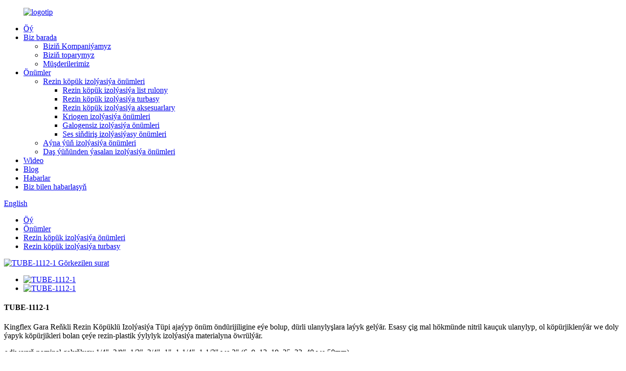

--- FILE ---
content_type: text/html
request_url: http://tk.kingflexgb.com/tube-1112-1-product/
body_size: 13676
content:
<!DOCTYPE html> <html dir="ltr" lang="tk"> <head> <meta charset="UTF-8"/> <meta http-equiv="Content-Type" content="text/html; charset=UTF-8" /> <title>Hytaýyň TUBE-1112-1 zawody we öndürijileri | Kingflex</title> <meta property="fb:app_id" content="966242223397117" /> <meta name="viewport" content="width=device-width,initial-scale=1,minimum-scale=1,maximum-scale=1,user-scalable=no"> <link rel="apple-touch-icon-precomposed" href=""> <meta name="format-detection" content="telephone=no"> <meta name="apple-mobile-web-app-capable" content="yes"> <meta name="apple-mobile-web-app-status-bar-style" content="black"> <meta property="og:url" content="https://www.kingflexgb.com/tube-1112-1-product/"/> <meta property="og:title" content="China TUBE-1112-1 factory and manufacturers | Kingflex" /> <meta property="og:description" content=" 		TECHNICAL DATA 	      Technical Data      Property   Unit   Value   Test Method     Temperature range   °C   (-50 &#8211; 110)   GB/T 17794-1999     Density range   Kg/m3   45-65Kg/m3   ASTM D1667     Water vapor permeability   Kg/(m.s.pa)    ≤0.91×10 ﹣¹³   DIN 52 615                         ..."/> <meta property="og:type" content="product"/> <meta property="og:image" content="https://www.kingflexgb.com/uploads/IMG_8834.jpg"/> <meta property="og:site_name" content="https://www.kingflexgb.com/"/> <link href="//cdn.globalso.com/kingflexgb/style/global/style.css" rel="stylesheet" onload="this.onload=null;this.rel='stylesheet'"> <link href="//cdn.globalso.com/kingflexgb/style/public/public.css" rel="stylesheet" onload="this.onload=null;this.rel='stylesheet'">  <link rel="shortcut icon" href="https://cdn.globalso.com/kingflexgb/ico.png" /> <meta name="author" content="gd-admin"/> <meta name="description" itemprop="description" content="TEHNIKI MAGLUMATLAR Tehniki maglumatlar Ölçeg birligi Synag usuly Temperatura aralygy °C (-50 - 110) GB/T 17794-1999 Dykyzlyk" />  <meta name="keywords" itemprop="keywords" content="önümler, rezin köpük izolýasiýa önümleri, rezin köpük izolýasiýa turbasy" />   <link href="//cdn.globalso.com/hide_search.css" rel="stylesheet"/><link href="//www.kingflexgb.com/style/tk.html.css" rel="stylesheet"/><link rel="alternate" hreflang="tk" href="https://tk.kingflexgb.com/" /><link rel="canonical"  href="https://tk.kingflexgb.com/tube-1112-1-product/" /></head> <body> <div class="container"> <header class="web_head">     <section class="head_layer">       <div class="layout">          <figure class="logo"><a href="/">                 <img src="https://cdn.globalso.com/kingflexgb/logo.png" alt="logotip">                 </a></figure>         <nav class="nav_wrap">           <ul class="head_nav">         <li><a href="/">Öý</a></li> <li><a href="/about-us/">Biz barada</a> <ul class="sub-menu"> 	<li><a href="/about-us/">Biziň Kompaniýamyz</a></li> 	<li><a href="/our-team/">Biziň toparymyz</a></li> 	<li><a href="/our-customers/">Müşderilerimiz</a></li> </ul> </li> <li class="current-post-ancestor current-menu-parent"><a href="/products/">Önümler</a> <ul class="sub-menu"> 	<li class="current-post-ancestor current-menu-parent"><a href="/rubber-foam-insulation-products/">Rezin köpük izolýasiýa önümleri</a> 	<ul class="sub-menu"> 		<li><a href="/rubber-foam-insulation-sheet-roll-rubber-foam-insulation-products/">Rezin köpük izolýasiýa list rulony</a></li> 		<li class="current-post-ancestor current-menu-parent"><a href="/rubber-foam-insulation-tube-rubber-foam-insulation-products/">Rezin köpük izolýasiýa turbasy</a></li> 		<li><a href="/rubber-foam-insulation-accessories-rubber-foam-insulation-products/">Rezin köpük izolýasiýa aksesuarlary</a></li> 		<li><a href="/cryogenic-insulation-products/">Kriogen izolýasiýa önümleri</a></li> 		<li><a href="/halogen-free-insulation-products/">Galogensiz izolýasiýa önümleri</a></li> 		<li><a href="/sound-absorption-insulation-products/">Ses siňdiriş izolýasiýasy önümleri</a></li> 	</ul> </li> 	<li><a href="/glass-wool-insulation-products/">Aýna ýüň izolýasiýa önümleri</a></li> 	<li><a href="/rock-wool-insulation-products/">Daş ýüňünden ýasalan izolýasiýa önümleri</a></li> </ul> </li> <li><a href="/video/">Wideo</a></li> <li><a href="/blog/">Blog</a></li> <li><a href="/news/">Habarlar</a></li> <li><a href="/contact-us/">Biz bilen habarlaşyň</a></li>       </ul>           <b id="btn-search" class="btn--search"></b>         </nav>         <div class="head_right">           <div class="change-language ensemble">   <div class="change-language-info">     <div class="change-language-title medium-title">        <div class="language-flag language-flag-en"><a href="https://www.kingflexgb.com/"><b class="country-flag"></b><span>English</span> </a></div>        <b class="language-icon"></b>      </div> 	<div class="change-language-cont sub-content">         <div class="empty"></div>     </div>   </div> </div> <!--theme256-->                   </div>       </div>     </section>   </header><div class="path_bar">     <div class="layout">       <ul>        <li> <a itemprop="breadcrumb" href="/">Öý</a></li><li> <a itemprop="breadcrumb" href="/products/" title="Products">Önümler</a> </li><li> <a itemprop="breadcrumb" href="/rubber-foam-insulation-products/" title="Rubber Foam Insulation Products">Rezin köpük izolýasiýa önümleri</a> </li><li> <a itemprop="breadcrumb" href="/rubber-foam-insulation-tube-rubber-foam-insulation-products/" title="Rubber Foam Insulation Tube">Rezin köpük izolýasiýa turbasy</a> </li></li>       </ul>     </div>   </div> <section class="web_main page_main">   <div class="layout">        <!-- product info -->       <section class="product-intro">         <div class="product-view" >            <!-- Piliang S-->                     <!-- Piliang E-->                     <div class="product-image"> <a class="cloud-zoom" id="zoom1" data-zoom="adjustX:0, adjustY:0" href="https://cdn.globalso.com/kingflexgb/IMG_8834.jpg"> <img src="https://cdn.globalso.com/kingflexgb/IMG_8834.jpg" itemprop="image" title="" alt="TUBE-1112-1 Görkezilen surat" style="width:100%" /></a> </div>                     <div  style="position:relative; width:100%;">             <div class="image-additional">               <ul class="swiper-wrapper">                                 <li class="swiper-slide image-item current"> <a class="cloud-zoom-gallery item"  href="https://cdn.globalso.com/kingflexgb/IMG_8834.jpg" data-zoom="useZoom:zoom1, smallImage:https://cdn.globalso.com/kingflexgb/IMG_8834.jpg" title=""><img src="https://cdn.globalso.com/kingflexgb/IMG_8834-300x199.jpg" alt="TUBE-1112-1" /></a> </li>                                 <li class="swiper-slide image-item"> <a class="cloud-zoom-gallery item"  href="https://cdn.globalso.com/kingflexgb/IMG_8918.jpg" data-zoom="useZoom:zoom1, smallImage:https://cdn.globalso.com/kingflexgb/IMG_8918.jpg" title=""><img src="https://cdn.globalso.com/kingflexgb/IMG_8918-200x300.jpg" alt="TUBE-1112-1" /></a> </li>                               </ul>               <div class="swiper-pagination swiper-pagination-white"></div>             </div>             <div class="swiper-button-next swiper-button-white"></div>             <div class="swiper-button-prev swiper-button-white"></div>           </div>         </div>         <section class="product-summary">         <h1 class="page_title">TUBE-1112-1</h1>            <div class="product-meta">                         <span><p>Kingflex Gara Reňkli Rezin Köpüklü Izolýasiýa Tüpi ajaýyp önüm öndürijiligine eýe bolup, dürli ulanylyşlara laýyk gelýär. Esasy çig mal hökmünde nitril kauçuk ulanylyp, ol köpürjiklenýär we doly ýapyk köpürjikleri bolan çeýe rezin-plastik ýylylyk izolýasiýa materialyna öwrülýär.</p> <p>●diwaryň nominal galyňlygy 1/4", 3/8", 1/2", 3/4", 1", 1-1/4", 1-1/2" we 2" (6, 9, 13, 19, 25, 32, 40 we 50mm)</p> <p>●Standart uzynlyk 6 fut (1.83 m) ýa-da 6.2 fut (2 m).</p> </span>             <br />                                   </div>           <div class="product-btn-wrap"> <a href="javascript:" onclick="showMsgPop();" class="email">Bize e-poçta iberiň</a>  </div>           <div class="share-this">             <div class="addthis_sharing_toolbox"></div>             </div>         </section>       </section>       <section class="tab-content-wrap product-detail">         <div class="tab-title-bar detail-tabs">           <h2 class="tab-title title current"><span>Önümiň jikme-jiklikleri</span></h2>                                          <h2 class="tab-title title"><span>Önümiň tegleri</span></h2>                   </div>         <section class="tab-panel-wrap">           <section class="tab-panel disabled entry">             <section class="tab-panel-content">                                           <div class="fl-builder-content fl-builder-content-4560 fl-builder-content-primary fl-builder-global-templates-locked" data-post-id="4560"><div class="fl-row fl-row-full-width fl-row-bg-color fl-node-61011a2a2883f" data-node="61011a2a2883f"> 	<div class="fl-row-content-wrap"> 				<div class="fl-row-content fl-row-full-width fl-node-content"> 		 <div class="fl-col-group fl-node-61011a2a28b5f" data-node="61011a2a28b5f"> 			<div class="fl-col fl-node-61011a2a28b9e" data-node="61011a2a28b9e" style="width: 100%;"> 	<div class="fl-col-content fl-node-content"> 	<div class="fl-module fl-module-heading fl-node-61011a2a28bdb datail_tit" data-node="61011a2a28bdb" data-animation-delay="0.0"> 	<div class="fl-module-content fl-node-content"> 		<h3 class="fl-heading"> 		<span class="fl-heading-text">TEHNIKI MAGLUMATLAR</span> 	</h3>	</div> </div>	</div> </div>	</div>  <div class="fl-col-group fl-node-61011a9c6c114" data-node="61011a9c6c114"> 			<div class="fl-col fl-node-61011a9c6c32e" data-node="61011a9c6c32e" style="width: 100%;"> 	<div class="fl-col-content fl-node-content"> 	<div class="fl-module fl-module-rich-text fl-node-6104a28b5fc61" data-node="6104a28b5fc61" data-animation-delay="0.0"> 	<div class="fl-module-content fl-node-content"> 		<div class="fl-rich-text"> 	<div align="center"> <div align="center"> <div align="center"> <div align="center"> <table border="0" cellspacing="0"> <tbody> <tr> <td colspan="4" valign="center" width="575"> <p align="center"><b> </b><b>Tehniki maglumatlar</b><b> </b><b></b></p> </td> </tr> <tr> <td valign="center" width="172"> <p align="center"><b>Emläk</b><b></b></p> </td> <td valign="center" width="102"> <p align="center"><b>Birlik</b><b></b></p> </td> <td valign="center" width="139"> <p align="center"><b>Bahasy</b><b></b></p> </td> <td valign="center" width="162"> <p align="center"><b>Synag usuly</b><b></b></p> </td> </tr> <tr> <td valign="center" width="172"> <p align="center">Temperatura aralygy</p> </td> <td valign="center" width="102"> <p align="center">°C</p> </td> <td valign="center" width="139"> <p align="center">(-50 - 110)</p> </td> <td valign="center" width="162"> <p align="center">GB/T 17794-1999</p> </td> </tr> <tr> <td valign="center" width="172"> <p align="center">Dykyzlyk aralygy</p> </td> <td valign="center" width="102"> <p align="center">Kg/m3</p> </td> <td valign="center" width="139"> <p align="center">45-65Kg/m3</p> </td> <td valign="center" width="162"> <p align="center">ASTM D1667</p> </td> </tr> <tr> <td valign="center" width="172"> <p align="center">Suw bugynyň geçirgenligi</p> </td> <td valign="center" width="102"> <p align="center">Kg/(mspa)</p> </td> <td valign="center" width="139"> <p align="center">≤0.91×10<span style="font-family: 宋体;">﹣</span>¹³</p> </td> <td valign="center" width="162"> <p align="center">DIN 52 615 BS 4370 2-nji bölüm 1973-nji ýyl</p> </td> </tr> <tr> <td valign="center" width="172"> <p align="center">μ</p> </td> <td valign="center" width="102"> <p align="center">-</p> </td> <td valign="center" width="139"> <p align="center">≥10000</p> </td> <td valign="center" width="162"> </td> </tr> <tr> <td rowspan="3" valign="center" width="172"> <p align="center">Termal geçirijilik</p> </td> <td rowspan="3" valign="center" width="102"> <p align="center">W/(mk)</p> </td> <td valign="center" width="139"> <p align="center">≤0.030 (-20°C)</p> </td> <td rowspan="3" valign="center" width="162"> <p align="center">ASTM C 518</p> </td> </tr> <tr> <td valign="center" width="139"> <p align="center">≤0.032 (0°C)</p> </td> </tr> <tr> <td valign="center" width="139"> <p align="center">≤0.036 (40°C)</p> </td> </tr> <tr> <td valign="center" width="172"> <p align="center">Ýangyn derejesi</p> </td> <td valign="center" width="102"> <p align="center">-</p> </td> <td valign="center" width="139"> <p align="center">0-njy we 1-nji synplar</p> </td> <td valign="center" width="162"> <p align="center">BS 476 6-njy bölüm 7-nji bölüm</p> </td> </tr> <tr> <td valign="center" width="172"> <p align="center">Ýalpyň ýaýramagy we tüssäniň ösmegi indeksi</p> </td> <td valign="center" width="102"> <p align="center"> </td> <td valign="center" width="139"> <p align="center">25/50</p> </td> <td valign="center" width="162"> <p align="center">ASTM E 84</p> </td> </tr> <tr> <td valign="center" width="172"> <p align="center">Kislorod indeksi</p> </td> <td valign="center" width="102"> <p align="center"> </td> <td valign="center" width="139"> <p align="center">≥36</p> </td> <td valign="center" width="162"> <p align="center">GB/T 2406, ISO4589</p> </td> </tr> <tr> <td valign="center" width="172"> <p align="center">Suwuň siňdirilişi, % göwrüm boýunça</p> </td> <td valign="center" width="102"> <p align="center">%</p> </td> <td valign="center" width="139"> <p align="center">20%</p> </td> <td valign="center" width="162"> <p align="center">ASTM C 209</p> </td> </tr> <tr> <td valign="center" width="172"> <p align="center">Ölçeg Durnuklylygy</p> </td> <td valign="center" width="102"> <p align="center"> </td> <td valign="center" width="139"> <p align="center">≤5</p> </td> <td valign="center" width="162"> <p align="center">ASTM C534</p> </td> </tr> <tr> <td valign="center" width="172"> <p align="center">Göbeleklere garşylyk</p> </td> <td rowspan="3" valign="center" width="102"> <p align="center">-</p> </td> <td valign="center" width="139"> <p align="center">Gowy</p> </td> <td valign="center" width="162"> <p align="center">ASTM 21</p> </td> </tr> <tr> <td valign="center" width="172"> <p align="center">Ozon garşylygy</p> </td> <td valign="center" width="139"> <p align="center">Gowy</p> </td> <td valign="center" width="162"> <p align="center">GB/T 7762-1987</p> </td> </tr> <tr> <td valign="center" width="172"> <p align="center">UV we howa şertlerine garşylyk</p> </td> <td valign="center" width="139"> <p align="center">Gowy</p> </td> <td valign="center" width="162"> <p align="center">ASTM G23</p> </td> </tr> </tbody> </table> </div> </div> </div> </div> </div>	</div> </div>	</div> </div>	</div> 		</div> 	</div> </div><div class="fl-row fl-row-full-width fl-row-bg-color fl-node-61011adfc4238" data-node="61011adfc4238"> 	<div class="fl-row-content-wrap"> 				<div class="fl-row-content fl-row-full-width fl-node-content"> 		 <div class="fl-col-group fl-node-61011adfc47ab" data-node="61011adfc47ab"> 			<div class="fl-col fl-node-61011adfc47f7" data-node="61011adfc47f7" style="width: 100%;"> 	<div class="fl-col-content fl-node-content"> 	<div class="fl-module fl-module-heading fl-node-61011adfc483e datail_tit" data-node="61011adfc483e" data-animation-delay="0.0"> 	<div class="fl-module-content fl-node-content"> 		<h3 class="fl-heading"> 		<span class="fl-heading-text">ÖZELLIKLERI WE PEÝDALARY</span> 	</h3>	</div> </div>	</div> </div>	</div>  <div class="fl-col-group fl-node-61011adfc486f" data-node="61011adfc486f"> 			<div class="fl-col fl-node-619de4522a1aa" data-node="619de4522a1aa" style="width: 100%;"> 	<div class="fl-col-content fl-node-content"> 	<div class="fl-module fl-module-rich-text fl-node-619de87089180" data-node="619de87089180" data-animation-delay="0.0"> 	<div class="fl-module-content fl-node-content"> 		<div class="fl-rich-text"> 	<p>• Binanyň energiýa netijeliligini ýokarlandyrmak<br />• Daşarky sesiň binanyň içine geçmegini azaldyň<br />• Binanyň içinde ýaňlanýan sesleri siňdiriň<br />• Termal netijeliligi üpjün etmek<br />• Binany gyşda ýyly, ýazda bolsa sowuk saklaň<b></b></p> </div>	</div> </div>	</div> </div>	</div> 		</div> 	</div> </div><div class="fl-row fl-row-full-width fl-row-bg-color fl-node-6104a2faac886" data-node="6104a2faac886"> 	<div class="fl-row-content-wrap"> 				<div class="fl-row-content fl-row-full-width fl-node-content"> 		 <div class="fl-col-group fl-node-6104a2faacce6" data-node="6104a2faacce6"> 			<div class="fl-col fl-node-6104a2faacd28" data-node="6104a2faacd28" style="width: 100%;"> 	<div class="fl-col-content fl-node-content"> 	<div class="fl-module fl-module-heading fl-node-6104a2faacd66 datail_tit" data-node="6104a2faacd66" data-animation-delay="0.0"> 	<div class="fl-module-content fl-node-content"> 		<h3 class="fl-heading"> 		<span class="fl-heading-text">ÖNDÜRIŞ PROSESI</span> 	</h3>	</div> </div>	</div> </div>	</div>  <div class="fl-col-group fl-node-6104a2faacda3 fl-col-group-equal-height fl-col-group-align-center" data-node="6104a2faacda3"> 			<div class="fl-col fl-node-6104a2faacde0" data-node="6104a2faacde0" style="width: 100%;"> 	<div class="fl-col-content fl-node-content"> 	<div class="fl-module fl-module-photo fl-node-6104a2faace1c" data-node="6104a2faace1c" data-animation-delay="0.0"> 	<div class="fl-module-content fl-node-content"> 		<div class="fl-photo fl-photo-align-center" itemscope itemtype="http://schema.org/ImageObject"> 	<div class="fl-photo-content fl-photo-img-jpg"> 				<img class="fl-photo-img wp-image-4567" src="//www.kingflexgb.com/uploads/sdsadad-1.jpg" alt="sdsadad (1)" itemprop="image"  /> 		     			</div> 	</div>	</div> </div>	</div> </div>	</div> 		</div> 	</div> </div><div class="fl-row fl-row-full-width fl-row-bg-color fl-node-61011b2966d9d" data-node="61011b2966d9d"> 	<div class="fl-row-content-wrap"> 				<div class="fl-row-content fl-row-full-width fl-node-content"> 		 <div class="fl-col-group fl-node-61011b2967449" data-node="61011b2967449"> 			<div class="fl-col fl-node-61011b296748d" data-node="61011b296748d" style="width: 100%;"> 	<div class="fl-col-content fl-node-content"> 	<div class="fl-module fl-module-heading fl-node-61011b29674d0 datail_tit" data-node="61011b29674d0" data-animation-delay="0.0"> 	<div class="fl-module-content fl-node-content"> 		<h3 class="fl-heading"> 		<span class="fl-heading-text">GAPLAMA WE ELTIP BERMEK</span> 	</h3>	</div> </div>	</div> </div>	</div>  <div class="fl-col-group fl-node-61011b2967511" data-node="61011b2967511"> 			<div class="fl-col fl-node-61011b810f5b3" data-node="61011b810f5b3" style="width: 100%;"> 	<div class="fl-col-content fl-node-content"> 	<div class="fl-module fl-module-photo fl-node-619de8db41d96" data-node="619de8db41d96" data-animation-delay="0.0"> 	<div class="fl-module-content fl-node-content"> 		<div class="fl-photo fl-photo-align-center" itemscope itemtype="http://schema.org/ImageObject"> 	<div class="fl-photo-content fl-photo-img-jpg"> 				<img class="fl-photo-img wp-image-4566" src="//www.kingflexgb.com/uploads/sdsadad-4.jpg" alt="sdsadad (4)" itemprop="image"  /> 		     			</div> 	</div>	</div> </div>	</div> </div>	</div>  <div class="fl-col-group fl-node-619de8f5a2baa" data-node="619de8f5a2baa"> 			<div class="fl-col fl-node-619de8f5a3004" data-node="619de8f5a3004" style="width: 100%;"> 	<div class="fl-col-content fl-node-content"> 	<div class="fl-module fl-module-photo fl-node-61011b2967594" data-node="61011b2967594" data-animation-delay="0.0"> 	<div class="fl-module-content fl-node-content"> 		<div class="fl-photo fl-photo-align-center" itemscope itemtype="http://schema.org/ImageObject"> 	<div class="fl-photo-content fl-photo-img-jpg"> 				<img class="fl-photo-img wp-image-4568" src="//www.kingflexgb.com/uploads/sdsadad-2.jpg" alt="sdsadad (2)" itemprop="image"  /> 		     			</div> 	</div>	</div> </div>	</div> </div>	</div>  <div class="fl-col-group fl-node-619de8f8bfe94" data-node="619de8f8bfe94"> 			<div class="fl-col fl-node-619de8f8c0154" data-node="619de8f8c0154" style="width: 100%;"> 	<div class="fl-col-content fl-node-content"> 	<div class="fl-module fl-module-photo fl-node-619de8df44b4a" data-node="619de8df44b4a" data-animation-delay="0.0"> 	<div class="fl-module-content fl-node-content"> 		<div class="fl-photo fl-photo-align-center" itemscope itemtype="http://schema.org/ImageObject"> 	<div class="fl-photo-content fl-photo-img-png"> 				<img class="fl-photo-img wp-image-4569 size-full" src="//www.kingflexgb.com/uploads/sdsadad-3.png" alt="sdsadad (3)" itemprop="image"  /> 		     			</div> 	</div>	</div> </div>	</div> </div>	</div> 		</div> 	</div> </div></div><!--<div id="downaspdf">                     <a title="Download this Product as PDF" href="/downloadpdf.php?id=4560" rel="external nofollow"><span>Download as PDF</span></a>                 </div>-->                            <div class="clear"></div>                                                         <hr>               <li><b>Öňki:</b>                 <a href="/tube-1119-2-product/" rel="prev">TUBE-1119-2</a>              </li>               <li><b>Indiki:</b>                 <a href="/tube-1112-2-product/" rel="next">TUBE-1112-2</a>              </li>               <hr>                           </section>           </section>                                          <section class="tab-panel disabled entry">             <section class="tab-panel-content">                           </section>           </section>                   </section>       </section>            <div class="goods-may-like">         <h2 class="title">Önüm kategoriýalary</h2>         <div class="layer-bd">             <div class="swiper-slider">         <ul class="swiper-wrapper">                               <li class="swiper-slide product_item">             <figure> <span class="item_img"> <img src="https://cdn.globalso.com/kingflexgb/图片11-300x199.jpg" alt="Kingflex alýumin folga bilen örtülen rezin köpük tagtasy"><a href="/kingflex-aluminum-foil-covered-rubber-foam-board-product/" title="Kingflex Aluminum foil covered Rubber Foam Board"></a> </span>               <figcaption>                 <h3 class="item_title"><a href="/kingflex-aluminum-foil-covered-rubber-foam-board-product/" title="Kingflex Aluminum foil covered Rubber Foam Board">Kingflex alýumin folga bilen örtülen rezin köpük tagtasy</a></h3>               </figcaption>             </figure>           </li>                     <li class="swiper-slide product_item">             <figure> <span class="item_img"> <img src="https://cdn.globalso.com/kingflexgb/642-300x199.jpg" alt="Kingflex Pes Dykyzlykly Rezin Köpük List"><a href="/kingflex-low-density-rubber-foam-sheet-2-product/" title="Kingflex Low Density Rubber Foam Sheet"></a> </span>               <figcaption>                 <h3 class="item_title"><a href="/kingflex-low-density-rubber-foam-sheet-2-product/" title="Kingflex Low Density Rubber Foam Sheet">Kingflex Pes Dykyzlykly Rezin Köpük List</a></h3>               </figcaption>             </figure>           </li>                     <li class="swiper-slide product_item">             <figure> <span class="item_img"> <img src="https://cdn.globalso.com/kingflexgb/1115-300x300.jpg" alt="Ultra pes temperatura turba geçiriji ulgamy üçin rezin köpük izolýasiýa"><a href="/rubber-foam-insulation-for-ultra-low-temperature-pipeline-system-product/" title="Rubber Foam Insulation For Ultra Low Temperature Pipeline System"></a> </span>               <figcaption>                 <h3 class="item_title"><a href="/rubber-foam-insulation-for-ultra-low-temperature-pipeline-system-product/" title="Rubber Foam Insulation For Ultra Low Temperature Pipeline System">Ultra pes temperatura üçin rezin köpük izolýasiýa...</a></h3>               </figcaption>             </figure>           </li>                     <li class="swiper-slide product_item">             <figure> <span class="item_img"> <img src="https://cdn.globalso.com/kingflexgb/IMG_8895-300x300.jpg" alt="Kingflex rezin köpük izolýasiýa turbasy"><a href="/kingflex-rubber-foam-insulation-tube-product/" title="Kingflex rubber foam insulation tube"></a> </span>               <figcaption>                 <h3 class="item_title"><a href="/kingflex-rubber-foam-insulation-tube-product/" title="Kingflex rubber foam insulation tube">Kingflex rezin köpük izolýasiýa turbasy</a></h3>               </figcaption>             </figure>           </li>                     <li class="swiper-slide product_item">             <figure> <span class="item_img"> <img src="https://cdn.globalso.com/kingflexgb/main3-300x300.jpg" alt="Kingflex NBR çeýe ýapyk öýjükli elastomerik ýylylyk izolýasiýa köpügidir"><a href="/kingflex-nbr-is-a-flexible-closed-cell-elastomeric-thermal-insulation-foam-product/" title="Kingflex NBR is a flexible closed cell elastomeric thermal insulation foam"></a> </span>               <figcaption>                 <h3 class="item_title"><a href="/kingflex-nbr-is-a-flexible-closed-cell-elastomeric-thermal-insulation-foam-product/" title="Kingflex NBR is a flexible closed cell elastomeric thermal insulation foam">Kingflex NBR çeýe ýapyk öýjükli elastomadyr...</a></h3>               </figcaption>             </figure>           </li>                     <li class="swiper-slide product_item">             <figure> <span class="item_img"> <img src="https://cdn.globalso.com/kingflexgb/Kingflex-insulation-tube-300x199.jpg" alt="Kingflex izolýasiýa turbasy"><a href="/kingflex-insulation-tube-2-product/" title="Kingflex insulation tube"></a> </span>               <figcaption>                 <h3 class="item_title"><a href="/kingflex-insulation-tube-2-product/" title="Kingflex insulation tube">Kingflex izolýasiýa turbasy</a></h3>               </figcaption>             </figure>           </li>                             </ul>         </div>         <div class="swiper-control">               <span class="swiper-button-prev"></span>               <span class="swiper-button-next"></span>             </div>             </div>       </div>       </div> </section> <div class="clear"></div> <footer class="web_footer">     <section class="foot_service" style="background-image: url(//cdn.globalso.com/kingflexgb/style/global/img/demo/footer_bg.jpg)">       <div class="layout wow fadeInUpA">         <ul class="foot_sns">                       <li><a target="_blank" href="https://www.facebook.com/profile.php?id=100069805045542"><img src="https://cdn.globalso.com/kingflexgb/sns01.png" alt="sns01"></a></li>                          <li><a target="_blank" href=""><img src="https://cdn.globalso.com/kingflexgb/sns05.png" alt="sns05"></a></li>                          <li><a target="_blank" href=""><img src="https://cdn.globalso.com/kingflexgb/sns04.png" alt="sns04"></a></li>                          <li><a target="_blank" href="https://www.linkedin.com/in/kingflex-619035216/"><img src="https://cdn.globalso.com/kingflexgb/sns02.png" alt="sns02"></a></li>                      </ul>         <div class="company_subscribe">           <a href="javascript:" class="button">ABUNAÇYLAR</a>         </div>          <div class="foot_contact">           <ul class="contact_list">             <li class="contact_item">               <i class="contact_ico contact_ico_local"></i>               <div class="contact_txt">                 <span class="item_label">Salgysy:</span>                 <span class="item_val">Hytaýyň Hebeý welaýaty, 065001, Langfang ykdysady we tehnologik ösüş zolagy, Huasýan köçesi, 82-nji jaý.</span>              </div>             </li>             <li class="contact_item">               <i class="contact_ico contact_ico_tel"></i>               <div class="contact_txt">                 <span class="item_label">Tel:</span>                 <span class="item_val">0316-6074888</span>              </div>             </li>             <li class="contact_item">               <i class="contact_ico contact_ico_tel"></i>               <div class="contact_txt">                 <span class="item_label">Tel:</span>                 <span class="item_val">0316-6060333</span>              </div>             </li>             <!-- <li class="contact_item">-->             <!--  <i class="contact_ico contact_ico_tel"></i>-->             <!--  <div class="contact_txt">-->             <!--    <span class="item_label">Tel:</span>-->             <!--   <span class="item_val">13613365480</span>-->             <!--  </div>-->             <!--</li>-->             <li class="contact_item">               <i class="contact_ico contact_ico_hotline"></i>               <div class="contact_txt">                 <span class="item_label">E-poçta:</span>                 <span class="item_val"><a href="mailto:info@kwiweb.com">info@kwiweb.com</a></span>              </div>             </li>           </ul>         </div>        </div>     </section>     <section class="foot_bar">       <div class="layout wow fadeInUpA">         <div class="copyright">© Awtorlyk hukugy - 2010-2021: Ähli hukuklar goralan.<script type="text/javascript" src="//www.globalso.site/livechat.js"></script><a href="/featured/">Gyzgyn önümler</a>, <a href="/sitemap.xml">Sahypanyň kartasy</a><br><a href='/glass-wool-insulation-felt-with-aluminum-foil-one-side/' title='Glass Wool Insulation felt with aluminum foil  one  side'>Bir tarapy alýumin folga bilen örtülen aýna ýüň izolýasiýaly keçe</a>,  <a href='/air-duct-need-insulation/' title='Air Duct Need Insulation'>Howa geçirijisiniň izolýasiýasy gerek</a>,  <a href='/foam-insulation/' title='Foam Insulation'>Köpük izolýasiýasy</a>,  <a href='/insulation-for-air-vents/' title='Insulation For Air Vents'>Howa geçirijiler üçin izolýasiýa</a>,  <a href='/insulation-size-chart/' title='Insulation Size Chart'>Izolýasiýa ölçegleriniň diagrammasy</a>,  <a href='/rubber-insulation-material/' title='Rubber Insulation Material'>Rezin izolýasiýa materialy</a>, </div>       </div>     </section>   </footer> <!--<aside class="scrollsidebar" id="scrollsidebar">--> <!--  <div class="side_content">--> <!--    <div class="side_list">--> <!--      <header class="hd"><img src="//cdn.globalso.com/title_pic.png" alt="Online Inuiry"/></header>--> <!--      <div class="cont">--> <!--        <li><a class="email" href="javascript:" onclick="showMsgPop();">Send Email</a></li>--> <!--        --> <!--        --> <!--        --> <!--        --> <!--        <li><a target="_blank" class="whatsapp" href="https://api.whatsapp.com/send?phone=86 13613365480">WhatsApp</a></li>--> <!--      </div>--> <!--      --> <!--      --> <!--      <div class="side_title"><a  class="close_btn"><span>x</span></a></div>--> <!--    </div>--> <!--  </div>--> <!--  <div class="show_btn"></div>--> <!--</aside>-->    <ul class="right_nav">      <li>          <div class="iconBox oln_ser">               <img src='https://cdn.globalso.com/kingflexgb/tel.png'>             <h4>Telefon</h4>          </div>          <div class="hideBox">             <div class="hb">                <h5>Tel</h5>                <div class="fonttalk">                     <p><a href="tel:0316-6074888">0316-6074888</a></p>                     <p><a href="tel:0316-6060333">0316-6060333</a></p>                </div>                <div class="fonttalk">                                     </div>             </div>          </div>       </li>      <li>          <div class="iconBox oln_ser">               <img src='https://cdn.globalso.com/kingflexgb/email.png'>             <h4>E-poçta</h4>          </div>          <div class="hideBox">             <div class="hb">                <h5>E-poçta</h5>                <div class="fonttalk">                     <p><a href="mailto:info@kwiweb.com">info@kwiweb.com</a></p>                    <p><a href="mailto:sales@kwiweb.com">sales@kwiweb.com</a></p>                                    </div>                <div class="fonttalk">                                     </div>             </div>          </div>       </li>                <li>          <div class="iconBox">             <img src='https://cdn.globalso.com/kingflexgb/whatsapp.png'>             <h4>Whatsapp</h4>          </div>          <div class="hideBox">            <div class="hb">                <h5>Whatsapp</h5>                <div class="fonttalk">                     <p><a href="https://api.whatsapp.com/send?phone=8613613365480">+8613613365480</a></p>                </div>                <div class="fonttalk">                                     </div>             </div>          </div>       </li>                           <!--<li>-->     <!--     <div class="iconBox">-->     <!--        <img src='https://cdn.globalso.com/kingflexgb/wechat.png'>-->     <!--        <h4>WeChat</h4>-->     <!--     </div>-->     <!--     <div class="hideBox">-->     <!--        <div class="hb">-->                <!--<h5>Judy</h5>-->     <!--                                <img src="/style/global/img/demo/weixin.png" alt="weixin">-->     <!--                        </div>-->      <!--     </div>-->     <!--  </li>-->  <!--------------TOP按钮------------------>     <!--<li>-->     <!--     <div class="iconBox top">-->     <!--         <img src='https://cdn.globalso.com/kingflexgb/top.png'>-->     <!--        <h4>Top</h4>-->     <!--     </div>-->     <!--</li>-->     </ul>       <div class="inquiry-pop-bd">   <div class="inquiry-pop"> <i class="ico-close-pop" onclick="hideMsgPop();"></i>      <script type="text/javascript" src="//www.globalso.site/form.js"></script>    </div> </div> </div> <div class="web-search"> <b id="btn-search-close" class="btn--search-close"></b>   <div style=" width:100%">     <div class="head-search">       <form  action="/search.php" method="get">           <input class="search-ipt" type="text" placeholder="Start Typing..."  name="s" id="s" />           <input type="hidden" name="cat" value="490"/>           <input class="search-btn" type="submit"  id="searchsubmit" value="&#xf002;"/>         <span class="search-attr">Gözlemek üçin Enter düwmesine basyň ýa-da ýapmak üçin ESC düwmesine basyň</span>         </form>     </div>   </div> </div>  <script type="text/javascript" src="//cdn.globalso.com/kingflexgb/style/global/js/jquery.min.js"></script>  <script type="text/javascript" src="//cdn.globalso.com/kingflexgb/style/global/js/common.js"></script> <script type="text/javascript" src="//cdn.globalso.com/kingflexgb/style/public/public.js"></script>  <script src="https://cdn.globalso.com/lite-yt-embed.js"></script> <link href="https://cdn.globalso.com/lite-yt-embed.css" rel="stylesheet" onload="this.onload=null;this.rel='stylesheet'"> <!--[if lt IE 9]> <script src="//cdn.globalso.com/kingflexgb/style/global/js/html5.js"></script> <![endif]--> <script type="text/javascript">

if(typeof jQuery == 'undefined' || typeof jQuery.fn.on == 'undefined') {
	document.write('<script src="https://www.kingflexgb.com/wp-content/plugins/bb-plugin/js/jquery.js"><\/script>');
	document.write('<script src="https://www.kingflexgb.com/wp-content/plugins/bb-plugin/js/jquery.migrate.min.js"><\/script>');
}

</script><ul class="prisna-wp-translate-seo" id="prisna-translator-seo"><li class="language-flag language-flag-en"><a href="https://www.kingflexgb.com/tube-1112-1-product/" title="English" target="_blank"><b class="country-flag"></b><span>English</span></a></li><li class="language-flag language-flag-fr"><a href="http://fr.kingflexgb.com/tube-1112-1-product/" title="French" target="_blank"><b class="country-flag"></b><span>French</span></a></li><li class="language-flag language-flag-de"><a href="http://de.kingflexgb.com/tube-1112-1-product/" title="German" target="_blank"><b class="country-flag"></b><span>German</span></a></li><li class="language-flag language-flag-pt"><a href="http://pt.kingflexgb.com/tube-1112-1-product/" title="Portuguese" target="_blank"><b class="country-flag"></b><span>Portuguese</span></a></li><li class="language-flag language-flag-es"><a href="http://es.kingflexgb.com/tube-1112-1-product/" title="Spanish" target="_blank"><b class="country-flag"></b><span>Spanish</span></a></li><li class="language-flag language-flag-ru"><a href="http://ru.kingflexgb.com/tube-1112-1-product/" title="Russian" target="_blank"><b class="country-flag"></b><span>Russian</span></a></li><li class="language-flag language-flag-ja"><a href="http://ja.kingflexgb.com/tube-1112-1-product/" title="Japanese" target="_blank"><b class="country-flag"></b><span>Japanese</span></a></li><li class="language-flag language-flag-ko"><a href="http://ko.kingflexgb.com/tube-1112-1-product/" title="Korean" target="_blank"><b class="country-flag"></b><span>Korean</span></a></li><li class="language-flag language-flag-ar"><a href="http://ar.kingflexgb.com/tube-1112-1-product/" title="Arabic" target="_blank"><b class="country-flag"></b><span>Arabic</span></a></li><li class="language-flag language-flag-ga"><a href="http://ga.kingflexgb.com/tube-1112-1-product/" title="Irish" target="_blank"><b class="country-flag"></b><span>Irish</span></a></li><li class="language-flag language-flag-el"><a href="http://el.kingflexgb.com/tube-1112-1-product/" title="Greek" target="_blank"><b class="country-flag"></b><span>Greek</span></a></li><li class="language-flag language-flag-tr"><a href="http://tr.kingflexgb.com/tube-1112-1-product/" title="Turkish" target="_blank"><b class="country-flag"></b><span>Turkish</span></a></li><li class="language-flag language-flag-it"><a href="http://it.kingflexgb.com/tube-1112-1-product/" title="Italian" target="_blank"><b class="country-flag"></b><span>Italian</span></a></li><li class="language-flag language-flag-da"><a href="http://da.kingflexgb.com/tube-1112-1-product/" title="Danish" target="_blank"><b class="country-flag"></b><span>Danish</span></a></li><li class="language-flag language-flag-ro"><a href="http://ro.kingflexgb.com/tube-1112-1-product/" title="Romanian" target="_blank"><b class="country-flag"></b><span>Romanian</span></a></li><li class="language-flag language-flag-id"><a href="http://id.kingflexgb.com/tube-1112-1-product/" title="Indonesian" target="_blank"><b class="country-flag"></b><span>Indonesian</span></a></li><li class="language-flag language-flag-cs"><a href="http://cs.kingflexgb.com/tube-1112-1-product/" title="Czech" target="_blank"><b class="country-flag"></b><span>Czech</span></a></li><li class="language-flag language-flag-af"><a href="http://af.kingflexgb.com/tube-1112-1-product/" title="Afrikaans" target="_blank"><b class="country-flag"></b><span>Afrikaans</span></a></li><li class="language-flag language-flag-sv"><a href="http://sv.kingflexgb.com/tube-1112-1-product/" title="Swedish" target="_blank"><b class="country-flag"></b><span>Swedish</span></a></li><li class="language-flag language-flag-pl"><a href="http://pl.kingflexgb.com/tube-1112-1-product/" title="Polish" target="_blank"><b class="country-flag"></b><span>Polish</span></a></li><li class="language-flag language-flag-eu"><a href="http://eu.kingflexgb.com/tube-1112-1-product/" title="Basque" target="_blank"><b class="country-flag"></b><span>Basque</span></a></li><li class="language-flag language-flag-ca"><a href="http://ca.kingflexgb.com/tube-1112-1-product/" title="Catalan" target="_blank"><b class="country-flag"></b><span>Catalan</span></a></li><li class="language-flag language-flag-eo"><a href="http://eo.kingflexgb.com/tube-1112-1-product/" title="Esperanto" target="_blank"><b class="country-flag"></b><span>Esperanto</span></a></li><li class="language-flag language-flag-hi"><a href="http://hi.kingflexgb.com/tube-1112-1-product/" title="Hindi" target="_blank"><b class="country-flag"></b><span>Hindi</span></a></li><li class="language-flag language-flag-lo"><a href="http://lo.kingflexgb.com/tube-1112-1-product/" title="Lao" target="_blank"><b class="country-flag"></b><span>Lao</span></a></li><li class="language-flag language-flag-sq"><a href="http://sq.kingflexgb.com/tube-1112-1-product/" title="Albanian" target="_blank"><b class="country-flag"></b><span>Albanian</span></a></li><li class="language-flag language-flag-am"><a href="http://am.kingflexgb.com/tube-1112-1-product/" title="Amharic" target="_blank"><b class="country-flag"></b><span>Amharic</span></a></li><li class="language-flag language-flag-hy"><a href="http://hy.kingflexgb.com/tube-1112-1-product/" title="Armenian" target="_blank"><b class="country-flag"></b><span>Armenian</span></a></li><li class="language-flag language-flag-az"><a href="http://az.kingflexgb.com/tube-1112-1-product/" title="Azerbaijani" target="_blank"><b class="country-flag"></b><span>Azerbaijani</span></a></li><li class="language-flag language-flag-be"><a href="http://be.kingflexgb.com/tube-1112-1-product/" title="Belarusian" target="_blank"><b class="country-flag"></b><span>Belarusian</span></a></li><li class="language-flag language-flag-bn"><a href="http://bn.kingflexgb.com/tube-1112-1-product/" title="Bengali" target="_blank"><b class="country-flag"></b><span>Bengali</span></a></li><li class="language-flag language-flag-bs"><a href="http://bs.kingflexgb.com/tube-1112-1-product/" title="Bosnian" target="_blank"><b class="country-flag"></b><span>Bosnian</span></a></li><li class="language-flag language-flag-bg"><a href="http://bg.kingflexgb.com/tube-1112-1-product/" title="Bulgarian" target="_blank"><b class="country-flag"></b><span>Bulgarian</span></a></li><li class="language-flag language-flag-ceb"><a href="http://ceb.kingflexgb.com/tube-1112-1-product/" title="Cebuano" target="_blank"><b class="country-flag"></b><span>Cebuano</span></a></li><li class="language-flag language-flag-ny"><a href="http://ny.kingflexgb.com/tube-1112-1-product/" title="Chichewa" target="_blank"><b class="country-flag"></b><span>Chichewa</span></a></li><li class="language-flag language-flag-co"><a href="http://co.kingflexgb.com/tube-1112-1-product/" title="Corsican" target="_blank"><b class="country-flag"></b><span>Corsican</span></a></li><li class="language-flag language-flag-hr"><a href="http://hr.kingflexgb.com/tube-1112-1-product/" title="Croatian" target="_blank"><b class="country-flag"></b><span>Croatian</span></a></li><li class="language-flag language-flag-nl"><a href="http://nl.kingflexgb.com/tube-1112-1-product/" title="Dutch" target="_blank"><b class="country-flag"></b><span>Dutch</span></a></li><li class="language-flag language-flag-et"><a href="http://et.kingflexgb.com/tube-1112-1-product/" title="Estonian" target="_blank"><b class="country-flag"></b><span>Estonian</span></a></li><li class="language-flag language-flag-tl"><a href="http://tl.kingflexgb.com/tube-1112-1-product/" title="Filipino" target="_blank"><b class="country-flag"></b><span>Filipino</span></a></li><li class="language-flag language-flag-fi"><a href="http://fi.kingflexgb.com/tube-1112-1-product/" title="Finnish" target="_blank"><b class="country-flag"></b><span>Finnish</span></a></li><li class="language-flag language-flag-fy"><a href="http://fy.kingflexgb.com/tube-1112-1-product/" title="Frisian" target="_blank"><b class="country-flag"></b><span>Frisian</span></a></li><li class="language-flag language-flag-gl"><a href="http://gl.kingflexgb.com/tube-1112-1-product/" title="Galician" target="_blank"><b class="country-flag"></b><span>Galician</span></a></li><li class="language-flag language-flag-ka"><a href="http://ka.kingflexgb.com/tube-1112-1-product/" title="Georgian" target="_blank"><b class="country-flag"></b><span>Georgian</span></a></li><li class="language-flag language-flag-gu"><a href="http://gu.kingflexgb.com/tube-1112-1-product/" title="Gujarati" target="_blank"><b class="country-flag"></b><span>Gujarati</span></a></li><li class="language-flag language-flag-ht"><a href="http://ht.kingflexgb.com/tube-1112-1-product/" title="Haitian" target="_blank"><b class="country-flag"></b><span>Haitian</span></a></li><li class="language-flag language-flag-ha"><a href="http://ha.kingflexgb.com/tube-1112-1-product/" title="Hausa" target="_blank"><b class="country-flag"></b><span>Hausa</span></a></li><li class="language-flag language-flag-haw"><a href="http://haw.kingflexgb.com/tube-1112-1-product/" title="Hawaiian" target="_blank"><b class="country-flag"></b><span>Hawaiian</span></a></li><li class="language-flag language-flag-iw"><a href="http://iw.kingflexgb.com/tube-1112-1-product/" title="Hebrew" target="_blank"><b class="country-flag"></b><span>Hebrew</span></a></li><li class="language-flag language-flag-hmn"><a href="http://hmn.kingflexgb.com/tube-1112-1-product/" title="Hmong" target="_blank"><b class="country-flag"></b><span>Hmong</span></a></li><li class="language-flag language-flag-hu"><a href="http://hu.kingflexgb.com/tube-1112-1-product/" title="Hungarian" target="_blank"><b class="country-flag"></b><span>Hungarian</span></a></li><li class="language-flag language-flag-is"><a href="http://is.kingflexgb.com/tube-1112-1-product/" title="Icelandic" target="_blank"><b class="country-flag"></b><span>Icelandic</span></a></li><li class="language-flag language-flag-ig"><a href="http://ig.kingflexgb.com/tube-1112-1-product/" title="Igbo" target="_blank"><b class="country-flag"></b><span>Igbo</span></a></li><li class="language-flag language-flag-jw"><a href="http://jw.kingflexgb.com/tube-1112-1-product/" title="Javanese" target="_blank"><b class="country-flag"></b><span>Javanese</span></a></li><li class="language-flag language-flag-kn"><a href="http://kn.kingflexgb.com/tube-1112-1-product/" title="Kannada" target="_blank"><b class="country-flag"></b><span>Kannada</span></a></li><li class="language-flag language-flag-kk"><a href="http://kk.kingflexgb.com/tube-1112-1-product/" title="Kazakh" target="_blank"><b class="country-flag"></b><span>Kazakh</span></a></li><li class="language-flag language-flag-km"><a href="http://km.kingflexgb.com/tube-1112-1-product/" title="Khmer" target="_blank"><b class="country-flag"></b><span>Khmer</span></a></li><li class="language-flag language-flag-ku"><a href="http://ku.kingflexgb.com/tube-1112-1-product/" title="Kurdish" target="_blank"><b class="country-flag"></b><span>Kurdish</span></a></li><li class="language-flag language-flag-ky"><a href="http://ky.kingflexgb.com/tube-1112-1-product/" title="Kyrgyz" target="_blank"><b class="country-flag"></b><span>Kyrgyz</span></a></li><li class="language-flag language-flag-la"><a href="http://la.kingflexgb.com/tube-1112-1-product/" title="Latin" target="_blank"><b class="country-flag"></b><span>Latin</span></a></li><li class="language-flag language-flag-lv"><a href="http://lv.kingflexgb.com/tube-1112-1-product/" title="Latvian" target="_blank"><b class="country-flag"></b><span>Latvian</span></a></li><li class="language-flag language-flag-lt"><a href="http://lt.kingflexgb.com/tube-1112-1-product/" title="Lithuanian" target="_blank"><b class="country-flag"></b><span>Lithuanian</span></a></li><li class="language-flag language-flag-lb"><a href="http://lb.kingflexgb.com/tube-1112-1-product/" title="Luxembou.." target="_blank"><b class="country-flag"></b><span>Luxembou..</span></a></li><li class="language-flag language-flag-mk"><a href="http://mk.kingflexgb.com/tube-1112-1-product/" title="Macedonian" target="_blank"><b class="country-flag"></b><span>Macedonian</span></a></li><li class="language-flag language-flag-mg"><a href="http://mg.kingflexgb.com/tube-1112-1-product/" title="Malagasy" target="_blank"><b class="country-flag"></b><span>Malagasy</span></a></li><li class="language-flag language-flag-ms"><a href="http://ms.kingflexgb.com/tube-1112-1-product/" title="Malay" target="_blank"><b class="country-flag"></b><span>Malay</span></a></li><li class="language-flag language-flag-ml"><a href="http://ml.kingflexgb.com/tube-1112-1-product/" title="Malayalam" target="_blank"><b class="country-flag"></b><span>Malayalam</span></a></li><li class="language-flag language-flag-mt"><a href="http://mt.kingflexgb.com/tube-1112-1-product/" title="Maltese" target="_blank"><b class="country-flag"></b><span>Maltese</span></a></li><li class="language-flag language-flag-mi"><a href="http://mi.kingflexgb.com/tube-1112-1-product/" title="Maori" target="_blank"><b class="country-flag"></b><span>Maori</span></a></li><li class="language-flag language-flag-mr"><a href="http://mr.kingflexgb.com/tube-1112-1-product/" title="Marathi" target="_blank"><b class="country-flag"></b><span>Marathi</span></a></li><li class="language-flag language-flag-mn"><a href="http://mn.kingflexgb.com/tube-1112-1-product/" title="Mongolian" target="_blank"><b class="country-flag"></b><span>Mongolian</span></a></li><li class="language-flag language-flag-my"><a href="http://my.kingflexgb.com/tube-1112-1-product/" title="Burmese" target="_blank"><b class="country-flag"></b><span>Burmese</span></a></li><li class="language-flag language-flag-ne"><a href="http://ne.kingflexgb.com/tube-1112-1-product/" title="Nepali" target="_blank"><b class="country-flag"></b><span>Nepali</span></a></li><li class="language-flag language-flag-no"><a href="http://no.kingflexgb.com/tube-1112-1-product/" title="Norwegian" target="_blank"><b class="country-flag"></b><span>Norwegian</span></a></li><li class="language-flag language-flag-ps"><a href="http://ps.kingflexgb.com/tube-1112-1-product/" title="Pashto" target="_blank"><b class="country-flag"></b><span>Pashto</span></a></li><li class="language-flag language-flag-fa"><a href="http://fa.kingflexgb.com/tube-1112-1-product/" title="Persian" target="_blank"><b class="country-flag"></b><span>Persian</span></a></li><li class="language-flag language-flag-pa"><a href="http://pa.kingflexgb.com/tube-1112-1-product/" title="Punjabi" target="_blank"><b class="country-flag"></b><span>Punjabi</span></a></li><li class="language-flag language-flag-sr"><a href="http://sr.kingflexgb.com/tube-1112-1-product/" title="Serbian" target="_blank"><b class="country-flag"></b><span>Serbian</span></a></li><li class="language-flag language-flag-st"><a href="http://st.kingflexgb.com/tube-1112-1-product/" title="Sesotho" target="_blank"><b class="country-flag"></b><span>Sesotho</span></a></li><li class="language-flag language-flag-si"><a href="http://si.kingflexgb.com/tube-1112-1-product/" title="Sinhala" target="_blank"><b class="country-flag"></b><span>Sinhala</span></a></li><li class="language-flag language-flag-sk"><a href="http://sk.kingflexgb.com/tube-1112-1-product/" title="Slovak" target="_blank"><b class="country-flag"></b><span>Slovak</span></a></li><li class="language-flag language-flag-sl"><a href="http://sl.kingflexgb.com/tube-1112-1-product/" title="Slovenian" target="_blank"><b class="country-flag"></b><span>Slovenian</span></a></li><li class="language-flag language-flag-so"><a href="http://so.kingflexgb.com/tube-1112-1-product/" title="Somali" target="_blank"><b class="country-flag"></b><span>Somali</span></a></li><li class="language-flag language-flag-sm"><a href="http://sm.kingflexgb.com/tube-1112-1-product/" title="Samoan" target="_blank"><b class="country-flag"></b><span>Samoan</span></a></li><li class="language-flag language-flag-gd"><a href="http://gd.kingflexgb.com/tube-1112-1-product/" title="Scots Gaelic" target="_blank"><b class="country-flag"></b><span>Scots Gaelic</span></a></li><li class="language-flag language-flag-sn"><a href="http://sn.kingflexgb.com/tube-1112-1-product/" title="Shona" target="_blank"><b class="country-flag"></b><span>Shona</span></a></li><li class="language-flag language-flag-sd"><a href="http://sd.kingflexgb.com/tube-1112-1-product/" title="Sindhi" target="_blank"><b class="country-flag"></b><span>Sindhi</span></a></li><li class="language-flag language-flag-su"><a href="http://su.kingflexgb.com/tube-1112-1-product/" title="Sundanese" target="_blank"><b class="country-flag"></b><span>Sundanese</span></a></li><li class="language-flag language-flag-sw"><a href="http://sw.kingflexgb.com/tube-1112-1-product/" title="Swahili" target="_blank"><b class="country-flag"></b><span>Swahili</span></a></li><li class="language-flag language-flag-tg"><a href="http://tg.kingflexgb.com/tube-1112-1-product/" title="Tajik" target="_blank"><b class="country-flag"></b><span>Tajik</span></a></li><li class="language-flag language-flag-ta"><a href="http://ta.kingflexgb.com/tube-1112-1-product/" title="Tamil" target="_blank"><b class="country-flag"></b><span>Tamil</span></a></li><li class="language-flag language-flag-te"><a href="http://te.kingflexgb.com/tube-1112-1-product/" title="Telugu" target="_blank"><b class="country-flag"></b><span>Telugu</span></a></li><li class="language-flag language-flag-th"><a href="http://th.kingflexgb.com/tube-1112-1-product/" title="Thai" target="_blank"><b class="country-flag"></b><span>Thai</span></a></li><li class="language-flag language-flag-uk"><a href="http://uk.kingflexgb.com/tube-1112-1-product/" title="Ukrainian" target="_blank"><b class="country-flag"></b><span>Ukrainian</span></a></li><li class="language-flag language-flag-ur"><a href="http://ur.kingflexgb.com/tube-1112-1-product/" title="Urdu" target="_blank"><b class="country-flag"></b><span>Urdu</span></a></li><li class="language-flag language-flag-uz"><a href="http://uz.kingflexgb.com/tube-1112-1-product/" title="Uzbek" target="_blank"><b class="country-flag"></b><span>Uzbek</span></a></li><li class="language-flag language-flag-vi"><a href="http://vi.kingflexgb.com/tube-1112-1-product/" title="Vietnamese" target="_blank"><b class="country-flag"></b><span>Vietnamese</span></a></li><li class="language-flag language-flag-cy"><a href="http://cy.kingflexgb.com/tube-1112-1-product/" title="Welsh" target="_blank"><b class="country-flag"></b><span>Welsh</span></a></li><li class="language-flag language-flag-xh"><a href="http://xh.kingflexgb.com/tube-1112-1-product/" title="Xhosa" target="_blank"><b class="country-flag"></b><span>Xhosa</span></a></li><li class="language-flag language-flag-yi"><a href="http://yi.kingflexgb.com/tube-1112-1-product/" title="Yiddish" target="_blank"><b class="country-flag"></b><span>Yiddish</span></a></li><li class="language-flag language-flag-yo"><a href="http://yo.kingflexgb.com/tube-1112-1-product/" title="Yoruba" target="_blank"><b class="country-flag"></b><span>Yoruba</span></a></li><li class="language-flag language-flag-zu"><a href="http://zu.kingflexgb.com/tube-1112-1-product/" title="Zulu" target="_blank"><b class="country-flag"></b><span>Zulu</span></a></li><li class="language-flag language-flag-rw"><a href="http://rw.kingflexgb.com/tube-1112-1-product/" title="Kinyarwanda" target="_blank"><b class="country-flag"></b><span>Kinyarwanda</span></a></li><li class="language-flag language-flag-tt"><a href="http://tt.kingflexgb.com/tube-1112-1-product/" title="Tatar" target="_blank"><b class="country-flag"></b><span>Tatar</span></a></li><li class="language-flag language-flag-or"><a href="http://or.kingflexgb.com/tube-1112-1-product/" title="Oriya" target="_blank"><b class="country-flag"></b><span>Oriya</span></a></li><li class="language-flag language-flag-tk"><a href="http://tk.kingflexgb.com/tube-1112-1-product/" title="Turkmen" target="_blank"><b class="country-flag"></b><span>Turkmen</span></a></li><li class="language-flag language-flag-ug"><a href="http://ug.kingflexgb.com/tube-1112-1-product/" title="Uyghur" target="_blank"><b class="country-flag"></b><span>Uyghur</span></a></li></ul><link rel='stylesheet' id='fl-builder-layout-4560-css'  href='https://www.kingflexgb.com/uploads/bb-plugin/cache/4560-layout.css?ver=f15ed46f627e826d448be944995e1cae' type='text/css' media='all' />   <script type='text/javascript' src='https://www.kingflexgb.com/uploads/bb-plugin/cache/4560-layout.js?ver=f15ed46f627e826d448be944995e1cae'></script> <script type="text/javascript" src="//cdn.goodao.net/style/js/translator-dropdown.js?ver=1.11"></script><script type="text/javascript">/*<![CDATA[*/var _prisna_translate=_prisna_translate||{languages:["en","fr","es","de","ru","ar","ko","ja","it","pt","ga","da","id","tr","sv","ro","pl","cs","eu","ca","eo","hi","el","ms","sr","sw","th","vi","cy","sk","lv","mt","hu","gl","gu","et","bn","sq","be","nl","tl","is","ht","lt","no","sl","ta","uk","yi","ur","te","fa","mk","kn","iw","fi","hr","bg","az","ka","af","st","si","so","su","tg","uz","yo","zu","pa","jw","kk","km","ceb","ny","lo","la","mg","ml","mi","mn","mr","my","ne","ig","hmn","ha","bs","hy","zh-TW","zh-CN","am","fy","co","ku","ps","lb","ky","sm","gd","sn","sd","xh","haw"],scrollBarLanguages:"15",flags:false,shortNames:true,targetSelector:"body,title",locationWidget:false,location:".transall",translateAttributes:true,translateTitleAttribute:true,translateAltAttribute:true,translatePlaceholderAttribute:true,translateMetaTags:"keywords,description,og:title,og:description,og:locale,og:url",localStorage:true,localStorageExpires:"1",backgroundColor:"transparent",fontColor:"transparent",nativeLanguagesNames:{"id":"Bahasa Indonesia","bs":"\u0431\u043e\u0441\u0430\u043d\u0441\u043a\u0438","my":"\u1019\u103c\u1014\u103a\u1019\u102c\u1018\u102c\u101e\u102c","kk":"\u049a\u0430\u0437\u0430\u049b","km":"\u1797\u17b6\u179f\u17b6\u1781\u17d2\u1798\u17c2\u179a","lo":"\u0e9e\u0eb2\u0eaa\u0eb2\u0ea5\u0eb2\u0ea7","mn":"\u041c\u043e\u043d\u0433\u043e\u043b \u0445\u044d\u043b","tg":"\u0422\u043e\u04b7\u0438\u043a\u04e3","ca":"Catal\u00e0","uz":"O\u02bbzbekcha","yo":"\u00c8d\u00e8 Yor\u00f9b\u00e1","si":"\u0dc3\u0dd2\u0d82\u0dc4\u0dbd","ne":"\u0928\u0947\u092a\u093e\u0932\u0940","pa":"\u0a2a\u0a70\u0a1c\u0a3e\u0a2c\u0a40","cs":"\u010ce\u0161tina","mr":"\u092e\u0930\u093e\u0920\u0940","ml":"\u0d2e\u0d32\u0d2f\u0d3e\u0d33\u0d02","hy":"\u0570\u0561\u0575\u0565\u0580\u0565\u0576","da":"Dansk","de":"Deutsch","es":"Espa\u00f1ol","fr":"Fran\u00e7ais","hr":"Hrvatski","it":"Italiano","lv":"Latvie\u0161u","lt":"Lietuvi\u0173","hu":"Magyar","nl":"Nederlands","no":"Norsk\u200e","pl":"Polski","pt":"Portugu\u00eas","ro":"Rom\u00e2n\u0103","sk":"Sloven\u010dina","sl":"Sloven\u0161\u010dina","fi":"Suomi","sv":"Svenska","tr":"T\u00fcrk\u00e7e","vi":"Ti\u1ebfng Vi\u1ec7t","el":"\u0395\u03bb\u03bb\u03b7\u03bd\u03b9\u03ba\u03ac","ru":"\u0420\u0443\u0441\u0441\u043a\u0438\u0439","sr":"\u0421\u0440\u043f\u0441\u043a\u0438","uk":"\u0423\u043a\u0440\u0430\u0457\u043d\u0441\u044c\u043a\u0430","bg":"\u0411\u044a\u043b\u0433\u0430\u0440\u0441\u043a\u0438","iw":"\u05e2\u05d1\u05e8\u05d9\u05ea","ar":"\u0627\u0644\u0639\u0631\u0628\u064a\u0629","fa":"\u0641\u0627\u0631\u0633\u06cc","hi":"\u0939\u093f\u0928\u094d\u0926\u0940","tl":"Tagalog","th":"\u0e20\u0e32\u0e29\u0e32\u0e44\u0e17\u0e22","mt":"Malti","sq":"Shqip","eu":"Euskara","bn":"\u09ac\u09be\u0982\u09b2\u09be","be":"\u0431\u0435\u043b\u0430\u0440\u0443\u0441\u043a\u0430\u044f \u043c\u043e\u0432\u0430","et":"Eesti Keel","gl":"Galego","ka":"\u10e5\u10d0\u10e0\u10d7\u10e3\u10da\u10d8","gu":"\u0a97\u0ac1\u0a9c\u0ab0\u0abe\u0aa4\u0ac0","ht":"Krey\u00f2l Ayisyen","is":"\u00cdslenska","ga":"Gaeilge","kn":"\u0c95\u0ca8\u0ccd\u0ca8\u0ca1","mk":"\u043c\u0430\u043a\u0435\u0434\u043e\u043d\u0441\u043a\u0438","ms":"Bahasa Melayu","sw":"Kiswahili","yi":"\u05f2\u05b4\u05d3\u05d9\u05e9","ta":"\u0ba4\u0bae\u0bbf\u0bb4\u0bcd","te":"\u0c24\u0c46\u0c32\u0c41\u0c17\u0c41","ur":"\u0627\u0631\u062f\u0648","cy":"Cymraeg","zh-CN":"\u4e2d\u6587\uff08\u7b80\u4f53\uff09\u200e","zh-TW":"\u4e2d\u6587\uff08\u7e41\u9ad4\uff09\u200e","ja":"\u65e5\u672c\u8a9e","ko":"\ud55c\uad6d\uc5b4","am":"\u12a0\u121b\u122d\u129b","haw":"\u014clelo Hawai\u02bbi","ky":"\u043a\u044b\u0440\u0433\u044b\u0437\u0447\u0430","lb":"L\u00ebtzebuergesch","ps":"\u067e\u069a\u062a\u0648\u200e","sd":"\u0633\u0646\u068c\u064a"},home:"\/",clsKey: "3bf380c55f2f34fb99c0c54863ff3e57"};/*]]>*/</script> <script>
function getCookie(name) {
    var arg = name + "=";
    var alen = arg.length;
    var clen = document.cookie.length;
    var i = 0;
    while (i < clen) {
        var j = i + alen;
        if (document.cookie.substring(i, j) == arg) return getCookieVal(j);
        i = document.cookie.indexOf(" ", i) + 1;
        if (i == 0) break;
    }
    return null;
}
function setCookie(name, value) {
    var expDate = new Date();
    var argv = setCookie.arguments;
    var argc = setCookie.arguments.length;
    var expires = (argc > 2) ? argv[2] : null;
    var path = (argc > 3) ? argv[3] : null;
    var domain = (argc > 4) ? argv[4] : null;
    var secure = (argc > 5) ? argv[5] : false;
    if (expires != null) {
        expDate.setTime(expDate.getTime() + expires);
    }
    document.cookie = name + "=" + escape(value) + ((expires == null) ? "": ("; expires=" + expDate.toUTCString())) + ((path == null) ? "": ("; path=" + path)) + ((domain == null) ? "": ("; domain=" + domain)) + ((secure == true) ? "; secure": "");
}
function getCookieVal(offset) {
    var endstr = document.cookie.indexOf(";", offset);
    if (endstr == -1) endstr = document.cookie.length;
    return unescape(document.cookie.substring(offset, endstr));
}
 
var firstshow = 0;
var cfstatshowcookie = getCookie('easyiit_stats');
if (cfstatshowcookie != 1) {
    a = new Date();
    h = a.getHours();
    m = a.getMinutes();
    s = a.getSeconds();
    sparetime = 1000 * 60 * 60 * 24 * 1 - (h * 3600 + m * 60 + s) * 1000 - 1;
    setCookie('easyiit_stats', 1, sparetime, '/');
    firstshow = 1;
}
if (!navigator.cookieEnabled) {
    firstshow = 0;
}
var referrer = escape(document.referrer);
var currweb = escape(location.href);
var screenwidth = screen.width;
var screenheight = screen.height;
var screencolordepth = screen.colorDepth;
$(function($){
   $.post("https://www.kingflexgb.com/statistic.php", { action:'stats_init', assort:0, referrer:referrer, currweb:currweb , firstshow:firstshow ,screenwidth:screenwidth, screenheight: screenheight, screencolordepth: screencolordepth, ranstr: Math.random()},function(data){}, "json");
			
});
</script>   <script src="//cdnus.globalso.com/common_front.js"></script><script src="//www.kingflexgb.com/style/tk.html.js"></script></body> </html><!-- Globalso Cache file was created in 0.46833086013794 seconds, on 17-12-25 19:08:40 -->